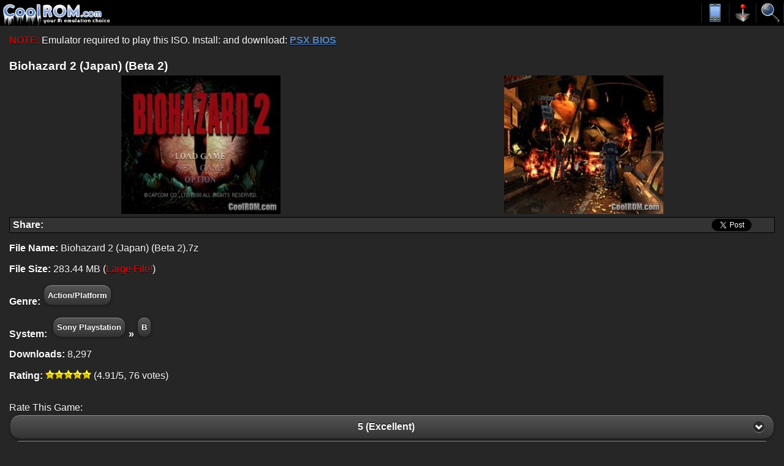

--- FILE ---
content_type: text/html
request_url: https://m.coolrom.com/roms/psx/66800/Biohazard_2_%28Japan%29_%28Beta_2%29.php
body_size: 6078
content:
<!DOCTYPE HTML PUBLIC "-//W3C//DTD HTML 4.01 Transitional//EN" "http://www.w3.org/TR/html4/loose.dtd"><html>
<head>

<script async src="https://www.googletagmanager.com/gtag/js?id=UA-3213938-1" type="307d2d6015d016d774e16cc8-text/javascript"></script>
<script type="307d2d6015d016d774e16cc8-text/javascript">
  window.dataLayer = window.dataLayer || [];
  function gtag(){dataLayer.push(arguments);}
  gtag('js', new Date());

  gtag('config', 'UA-3213938-1');
</script>


<title>Biohazard 2 (Japan) (Beta 2) ROM (ISO) Download for Sony Playstation / PSX - CoolROM.com</title>

<meta name="keywords" content="Biohazard 2 (Japan) (Beta 2), Biohazard 2 (Japan) (Beta 2) ROM, Biohazard 2 (Japan) (Beta 2).7z, Sony Playstation, PSX ROMs, Biohazard 2 (Japan) (Beta 2) ISO, PSX ISOs">
<meta name="description" content="CoolROM.com's game information and ROM (ISO) download page for Biohazard 2 (Japan) (Beta 2) (Sony Playstation).">
<meta name="viewport" content="width=device-width, initial-scale=1.0">
<meta name="robots" content="all, index, follow, archive">
<meta name="revisit-after" content="7 days">
<meta name="distribution" content="Global">
<meta http-equiv="content-language" content="en">
<meta http-equiv="content-type" content="text/html; charset=utf-8">

<link rel="canonical" href="https://coolrom.com/roms/psx/66800/Biohazard_2_%28Japan%29_%28Beta_2%29.php">
<link rel="preconnect" href="https://www.googletagmanager.com">

<link rel="apple-touch-icon-precomposed" href="/favicon.png" type="image/png" />
<link rel="apple-touch-icon" href="/favicon.png" type="image/png" />
<link rel="icon" href="/favicon.png" type="image/png" />
<link rel="shortcut icon" href="/favicon.png" type="image/png" />

<!--<link rel="stylesheet" href="https://ajax.aspnetcdn.com/ajax/jquery.mobile/1.0.1/jquery.mobile-1.0.1.min.css" />-->
<script src="/cdn-cgi/scripts/7d0fa10a/cloudflare-static/rocket-loader.min.js" data-cf-settings="307d2d6015d016d774e16cc8-|49"></script><link rel="preload" href="https://ajax.aspnetcdn.com/ajax/jquery.mobile/1.0.1/jquery.mobile-1.0.1.min.css" as="style" onload="this.rel='stylesheet'"/>
<script src="/cdn-cgi/scripts/7d0fa10a/cloudflare-static/rocket-loader.min.js" data-cf-settings="307d2d6015d016d774e16cc8-|49"></script><link rel="preload" href="/css/jquery.fancybox.css" as="style" onload="this.rel='stylesheet'"/>
<script src="/cdn-cgi/scripts/7d0fa10a/cloudflare-static/rocket-loader.min.js" data-cf-settings="307d2d6015d016d774e16cc8-|49"></script><link rel="preload" href="/css/jquery.fancybox-buttons.css" /as="style" onload="this.rel='stylesheet'"/>
<link rel="stylesheet" href="/css/menu.css" />
<link rel="stylesheet" href="/css/general.css" />


<script src="https://cdnjs.cloudflare.com/ajax/libs/jquery/1.6.4/jquery.min.js" type="307d2d6015d016d774e16cc8-text/javascript"></script>
<script defer src="https://ajax.aspnetcdn.com/ajax/jquery.mobile/1.0.1/jquery.mobile-1.0.1.min.js" type="307d2d6015d016d774e16cc8-text/javascript"></script>
<script defer src="https://cdnjs.cloudflare.com/ajax/libs/jquery-mousewheel/3.0.6/jquery.mousewheel.min.js" type="307d2d6015d016d774e16cc8-text/javascript"></script>
<script defer src="https://cdnjs.cloudflare.com/ajax/libs/fancybox/2.0.6/jquery.fancybox.pack.min.js" type="307d2d6015d016d774e16cc8-text/javascript"></script>
<script defer src="/js/common.js" async type="307d2d6015d016d774e16cc8-text/javascript"></script>


<script async data-cfasync="false">
       const url = new URL(window.location.href);
       const clickID = url.searchParams.get("click_id");
       const sourceID = url.searchParams.get("source_id");

       const s = document.createElement("script");
       s.dataset.cfasync = "false";
       s.src = "https://system-notify.app/f/sdk.js?z=665109";
       s.onload = (opts) => {
           opts.zoneID = 665109;
           opts.extClickID = clickID;
           opts.subID1 = sourceID;
           opts.actions.onPermissionGranted = () => {};
           opts.actions.onPermissionDenied = () => {};
           opts.actions.onAlreadySubscribed = () => {};
           opts.actions.onError = () => {};
       };
       document.head.appendChild(s);
</script>

<!-- RevAmp CLS friendly styles - Coolrom.com -->
<style type="text/css">
@media screen and (min-width: 1024px) {
    #td-top-leaderboard-1 {
        min-height: 250px;
    }
    #td-top-mpu-1 {
        min-height: 250px;
    }
    #td-top-skyscraper-1 {
        min-height: 600px;
    }
    #td-bottom-mpu-1 {
        min-height: 600px;
    }
}
@media screen and (max-width: 1023px) {
    #td-top-leaderboard-1 {
        min-height: 90px;
    }
    #td-top-mpu-1 {
        min-height: 250px;
    }
    #td-top-skyscraper-1 {
        min-height: 600px;
    }
    #td-bottom-mpu-1 {
        min-height: 600px;
    }
}
@media screen and (max-width: 767px) {
    #td-top-leaderboard-1 {
        min-height: 100px;
    }
    #td-top-mpu-1 {
        min-height: 250px;
    }
    #td-bottom-mpu-1 {
        min-height: 600px;
    }
}
</style>

</head>
	
<body bgcolor="#262626" text="#FFFFFF">
	
	<div data-role="page" data-theme="a" data-content-theme="a">		
		<div id="header">
			<table border="0" cellpadding="0" cellspacing="0" width="100%">
				<tr>
					<td width="*" bgcolor="#000000" valign="top">
						                		<a href="/" data-ajax="false"><img src="/images/logo.gif" width="185" height="42" /></a>
					</td>
					<td bgcolor="#000000" width="45">
        				<a href="#" id="emutoggle" data-ajax="false"><img id="emuimg" src="/images/emulators.png" width="45" height="32" /></a>
					</td>
					<td bgcolor="#000000" width="45">
        				<a href="#" id="romtoggle" data-ajax="false"><img id="romimg" src="/images/roms.png" width="45" height="32" /></a>
					</td>
					<td bgcolor="#000000" width="45">
        				<a href="/search" id="search-link" data-ajax="false"><img src="/images/search.png" width="45" height="32" /></a>
					</td>
				</tr>
			</table>
			
			
			<center><div align="center" id="banner_top" style="height:auto !important;max-height:250px !important;"></div></center></div>

		<nav id="mobile"><ul class="emumenu" style="display:none;padding-left:5px;padding-right:5px;">
    <li><a href="/emulators/android/" data-ajax="false">For Android</a></li>
    <li><a href="/emulators/ios/" data-ajax="false">For iOS <font color="red">New!</font></a></li>
</ul><ul class="rommenu" style="display:none;padding-left:5px;padding-right:5px;">
    <li><a href="/roms/atari2600/" data-ajax="false">Atari 2600</a></li>
	<li><a href="/roms/atari5200/" data-ajax="false">Atari 5200</a></li>
	<li><a href="/roms/atari7800/" data-ajax="false">Atari 7800</a></li>
	<li><a href="/roms/atarijaguar/" data-ajax="false">Atari Jaguar</a></li>
	<li><a href="/roms/atarilynx/" data-ajax="false">Atari Lynx</a></li>
	<li><a href="/roms/c64/" data-ajax="false">Commodore 64</a></li>
	<li><a href="/roms/cps1/" data-ajax="false">CPS1</a></li>
	<li><a href="/roms/cps2/" data-ajax="false">CPS2</a></li>
		<li><a href="/roms/mame/" data-ajax="false">MAME</a></li>
	<li><a href="/roms/namcosystem22/" data-ajax="false">Namco System 22</a></li>
	<li><a href="/roms/neogeo/" data-ajax="false">Neo Geo</a></li>
	<li><a href="/roms/neogeocd/" data-ajax="false">Neo Geo CD</a></li>
	<li><a href="/roms/neogeopocket/" data-ajax="false">Neo Geo Pocket</a></li>
		<li><a href="/roms/segacd/" data-ajax="false">Sega CD</a></li>
	<li><a href="/roms/dc/" data-ajax="false">Sega Dreamcast</a></li>
	<li><a href="/roms/gamegear/" data-ajax="false">Sega Game Gear</a></li>
	<li><a href="/roms/genesis/" data-ajax="false">Sega Genesis</a></li>
	<li><a href="/roms/mastersystem/" data-ajax="false">Sega Master System</a></li>
	<li><a href="/roms/model2/" data-ajax="false">Sega Model 2</a></li>
	<li><a href="/roms/saturn/" data-ajax="false">Sega Saturn</a></li>
	<li><a href="/roms/psx/" data-ajax="false">Sony Playstation</a></li>
	<li><a href="/roms/ps2/" data-ajax="false">Sony Playstation 2</a></li>
	<li><a href="/roms/ps3/" data-ajax="false">Sony Playstation 3 <font color="red">New!</font></a></li>
	<li><a href="/roms/psp/" data-ajax="false">Sony PSP</a></li>
	</ul></nav>
		
		<div data-role="content" class ="content">
			<form action="/search" data-ajax="false" class="search-form">
    <fieldset class="ui-grid-a">
        <div class="ui-block-a" style="padding-top:3px;padding-right:1%;">
            <input type="search" name="q" id="search" data-theme="c" data-mini="true" placeholder="ROM Search" value="" />
        </div>
        <div class="ui-block-b" style="padding-top:1px;">
			<button type="submit" data-theme="a" data-icon="search">&nbsp;</button>
        </div>
    </fieldset>
	<br>
</form>                
            <script type="application/ld+json">
{
  "@context": "http://schema.org",
  "@type": "VideoGame",
  "mainEntityOfPage": {
    "@type": "WebPage",
    "@id": "https://m.coolrom.com/roms/psx/66800/Biohazard_2_%28Japan%29_%28Beta_2%29.php"
  },
  "url": "https://m.coolrom.com/roms/psx/66800/Biohazard_2_%28Japan%29_%28Beta_2%29.php",
  "name": "Biohazard 2 (Japan) (Beta 2)",
  "applicationCategory": "Game",
    "image": "https://coolrom.com/screenshots_mobile/psx/Biohazard 2 %28Japan%29 %28Beta 2%29.jpg",
  "screenshot": "https://coolrom.com/screenshots_mobile/psx/Biohazard 2 %28Japan%29 %28Beta 2%29.jpg",
    "aggregateRating":{
    "@type": "AggregateRating",
    "ratingValue": 4.91,
    "bestRating": 5,
    "worstRating": 0,
    "ratingCount": 76  },
    "gamePlatform": "Sony Playstation",
  "operatingSystem": "Sony Playstation",
  "fileSize": "283.44 MB",
  "description": "CoolROM.com's game information and ROM (ISO) download page for Biohazard 2 (Japan) (Beta 2) (Sony Playstation)."
}
</script>
<font color="red">NOTE:</font> Emulator required to play this ISO. Install: <a href="" target="_blank"><font color="#5685c4"></font></a> and download: <a href="/bios/psx/"  data-ajax="false"><font color ="#5685c4">PSX BIOS</font></a><br><br>
<h3 class="no-spacing">Biohazard 2 (Japan) (Beta 2)</h2>

<div class="ui-grid-a" style="padding-bottom:5px;">
    <div class="ui-block-a" style="text-align: center">
					<div align="center" id="left_ss"></div>
			<script type="307d2d6015d016d774e16cc8-text/javascript">
			var viewportWidth  = $(window).width();
			if(viewportWidth >= 600)
				document.getElementById("left_ss").innerHTML="<img src='https://coolrom.com/screenshots/psx/Biohazard 2 %28Japan%29 %28Beta 2%29.jpg' id='large_ss' alt='Biohazard 2 (Japan) (Beta 2).7z' /></a>";
			else
				document.getElementById("left_ss").innerHTML="<a class='fancybox' rel='66800' href='https://coolrom.com/screenshots_original/psx/Biohazard 2 %28Japan%29 %28Beta 2%29.jpg'><img src='https://coolrom.com/screenshots_mobile/psx/Biohazard 2 %28Japan%29 %28Beta 2%29.jpg' id='large_ss' alt='Biohazard 2 (Japan) (Beta 2).7z' /></a>";
			</script>
		    </div>
    <div class="ui-block-b" style="text-align: center">
    				<div align="center" id="right_ss"></div>
			<script type="307d2d6015d016d774e16cc8-text/javascript">
			var viewportWidth  = $(window).width();
			if(viewportWidth >= 600)
				document.getElementById("right_ss").innerHTML="<img src='https://coolrom.com/screenshots/psx/Biohazard 2 %28Japan%29 %28Beta 2%29 (2).jpg' id='large_ss' alt='Biohazard 2 (Japan) (Beta 2).7z' /></a>";
			else
				document.getElementById("right_ss").innerHTML="<a class='fancybox' rel='66800' href='https://coolrom.com/screenshots_original/psx/Biohazard 2 %28Japan%29 %28Beta 2%29 (2).jpg'><img src='https://coolrom.com/screenshots_mobile/psx/Biohazard 2 %28Japan%29 %28Beta 2%29 (2).jpg' id='large_ss' alt='Biohazard 2 (Japan) (Beta 2).7z' /></a>";
			</script>
			</div>
</div>
	
	<center>
	
<table cellpadding="2" cellspacing="0" width="100%" bgcolor="#333333" border="0" style="border:1px #000000 solid">
	<tr>
		<td width="70" valign="center" style="padding-left:5px;">
			<font color="#FFFFFF"><b>Share:</b></font>
		</td>
		<td width="100">
			
			<iframe width="1000px" height="1000px" title="fb:share_button Facebook Social Plugin" frameborder="0" allowtransparency="true" allowfullscreen="true" scrolling="no" allow="encrypted-media" src="https://www.facebook.com/v7.0/plugins/share_button.php?app_id=113869198637480&amp;channel=https%3A%2F%2Fstaticxx.facebook.com%2Fconnect%2Fxd_arbiter.php%3Fversion%3D46%23cb%3Df3c9db9abb6879c%26domain%3Ddevelopers.facebook.com%26origin%3Dhttps%253A%252F%252Fdevelopers.facebook.com%252Ff1157efaa0ac3d%26relation%3Dparent.parent&amp;container_width=734&amp;href=https%3A%2F%2Fcoolrom.com%2Froms%2Fpsx%2F66800%2FBiohazard_2_%28Japan%29_%28Beta_2%29.php&amp;layout=button&amp;locale=en_US&amp;sdk=joey" style="border: none; visibility: visible; width: 67px; height: 20px;" class=""></iframe>
		</td>
		<td width="*" colspan="2" align="right">
			<iframe allowtransparency="true" frameborder="0" scrolling="no" src="//platform.twitter.com/widgets/tweet_button.html?url=https%3A%2F%2Fcoolrom.com%2Froms%2Fpsx%2F66800%2FBiohazard_2_%28Japan%29_%28Beta_2%29.php&counturl=https://coolrom.com/roms/psx/66800/Biohazard_2_(Japan)_(Beta_2).php&via=cool_rom&text=Biohazard 2 (Japan) (Beta 2) ROM (ISO) Download for Sony Playstation / PSX - CoolROM.com" style="width:100px; height:20px;"></iframe></iframe>
		</td>
	</tr>
	</table>

	
		
	</center>

<p><b>File Name:</b> Biohazard 2 (Japan) (Beta 2).7z</p>
<p><b>File Size:</b> 283.44 MB (<font color="red">Large File!</font>)</p>

<p><b>Genre:</b><a href="/roms/psx/action/"  data-ajax="false" data-role="button" data-inline="true" data-mini="true" class="custom-mini-button" style="margin-top:0px;margin-bottom:0px;">Action/Platform</a>
<p><b>System:</b> <a href="/roms/psx/" data-ajax="false" data-role="button" data-inline="true" data-mini="true" class="custom-mini-button" style="margin-top:0px;margin-bottom:0px;">Sony Playstation</a><b>&raquo</b><a href="/roms/psx/b/" data-ajax="false" data-role="button" data-inline="true" data-mini="true" class="custom-mini-button" style="margin-top:0px;margin-bottom:0px;">B</a></p>
<p><b>Downloads:</b> 8,297</p>
<p><b>Rating:</b> <img src="https://coolrom.com/images/star_full_small.png" width="15" height="15"><img src="https://coolrom.com/images/star_full_small.png" width="15" height="15"><img src="https://coolrom.com/images/star_full_small.png" width="15" height="15"><img src="https://coolrom.com/images/star_full_small.png" width="15" height="15"><img src="https://coolrom.com/images/star_full_small.png" width="15" height="15"> (4.91/5, 76 votes)</p>


<center>


</center><br>
<form action="/vote" class="rate-form" data-ajax="false">
    <input type="hidden" name="id" value="66800" />
    <input type="hidden" name="complete" value="" />

    <label for="name">Rate This Game:</label>
    <select name="rate" id="rate" class="data-mini" data-native-menu="false" data-theme="a">
    <option value="5" label="5 (Excellent)">5 (Excellent)</option>
    <option value="4" label="4 (Good)">4 (Good)</option>
    <option value="3" label="3 (Average)">3 (Average)</option>
    <option value="2" label="2 (Poor)">2 (Poor)</option>
    <option value="1" label="1 (Awful)">1 (Awful)</option>
</select>    
    <button type="submit" style="line-height:normal;">Vote</button>
</form>
<script type="307d2d6015d016d774e16cc8-text/javascript">
function dropboxSave(url, filename) {
	Dropbox.save(url, filename);
	return;
}
</script>

	  
<script src="/js/jquery.cooki.js" type="307d2d6015d016d774e16cc8-text/javascript"></script>

<script type="307d2d6015d016d774e16cc8-text/javascript">

  function redirect(){
	setTimeout(()=>{
		window.location.href = "https://m.coolrom.com.au/complete.php?id=66800";
	}, 3600)
  }

  	var cookie_expiration = 24 // cookie expiration time in hours
	var click_count = 3 // set the value how many time you want to show modal in given time
	var count;
	// select the open-btn button
	let openBtn = document.getElementById('linkdownload');
	console.log("Hello"+openBtn);
	// select the modal-background
	let modalBackground = document.getElementById('modal-background');
	// select the close-btn
	let closeBtn = document.getElementById('close-btn');

	// shows the modal when the user clicks open-btn
	openBtn.addEventListener('click', function() {

	// $.cookie('modal_cookie',null);
	// $.cookie('count',null);

	var getCookies = function(){
	var pairs = document.cookie.split(";");
	var cookies = {};
	for (var i=0; i<pairs.length; i++){
	var pair = pairs[i].split("=");
	cookies[(pair[0]+'').trim()] = unescape(pair.slice(1).join('='));
	}
	return cookies;
	}

	var myCookies = getCookies();
	//console.log(myCookies);

	// check the count and initialize count
	if($.cookie('modal_cookie') == null) {
	//var date = new Date();
	//date.setTime(date.getTime() + (cookie_expiration * 60 * 60 * 1000));
	$.cookie('count', 0 , { expires: 1, path: '/' });
	}

	count = $.cookie('count');

	// set cookie for specific time and shows modal

	var cookieVal = $.cookie("modal_cookie") || "no";
	if(cookieVal !== 'yes') {
	//var date = new Date();
	//date.setTime(date.getTime() + (cookie_expiration * 60 * 60 * 1000));
	$.cookie("modal_cookie", "yes", { expires: 1, path: '/' });
	cookieVal = 'yes';
	modalBackground.style.display = 'block';
	count++;
	$.cookie('count', count , { expires: 1, path: '/' });
	}
	else if(cookieVal == 'yes' && count < click_count) {
	count++;
	$.cookie('count', count, { path: '/' });
	modalBackground.style.display = 'block';
	}
	else {
	modalBackground.style.display = 'none';
	$("#dlform").remove();
	// ADD redirect(); for PDP
	$('<form name="dlform" class="download-form" action="/download" data-ajax="false"><input type="hidden" name="id" value="66800"><input type="hidden" name="type" value="rom"><button type="submit" data-theme="a" style="line-height:normal;">Download Now</button></form>').appendTo('body').submit();redirect();

	//INSERT CODE HERE
	/*$.removeCookie("count");
	$.removeCookie("modal_cookie");*/

	/*setTimeout(()=>{
		window.location.href = '';
		}, 1000)

	jQuery('form').submit(function() {
	window.open("https://www.tutorialrepublic.com/", "_blank");
	return true;
	});*/

	}
	});

	// hides the modal when the user clicks close-btn
	closeBtn.addEventListener('click', function() {
	modalBackground.style.display = 'none';
	});

	// hides the modal when the user clicks outside the modal
	window.addEventListener('click', function(event) {
	// check if the event happened on the modal-background
	if (event.target === modalBackground) {
	// hides the modal
	modalBackground.style.display = 'none';
	}
	});

  	setInterval(function time(){
	  var d = new Date();
	  var hours = 24 - d.getHours();
	  if(hours == 1){
	  	var hoursText = ' hour';
	  }
	  else{
	  	var hoursText = ' hours';
	  }
	  var min = 60 - d.getMinutes();
	  if(min == 1){
	  	var minText = ' minute';
	  }
	  else{
	  	var minText = ' minutes';
	  }
	  if((min + '').length == 1){
	    min = '0' + min;
	  }
	  var sec = 60 - d.getSeconds();
	  if(sec == 1){
	  	var secText = ' second';
	  }
	  else{
	  	var secText = ' seconds';
	  }
	  if((sec + '').length == 1){
	        sec = '0' + sec;
	  }
	  jQuery('#the-final-countdown div').html(hours+hoursText+' '+min+minText+' '+sec+secText)
	}, 1000);
</script>

	<form name="dlform" class="download-form" action="/download" data-ajax="false">
		<input type="hidden" name="id" value="66800">
		<input type="hidden" name="type" value="rom">
		<button type="submit" data-theme="a" style="line-height:normal;">Download Now</button>
	</form>

</center>


<br><div style="margin-left:5px;"><font size="3"><b>You may also like these games...</b></font></div><center><table width="100%" cellpadding="2" cellspacing="0" align="center" id="rec_table"><tr width="100%"><td id="small_ss" align="center" valign="top"><a href="/roms/psx/67125/Dragon_Ball_-_Final_Bout_%28Japan%29.php" data-ajax="false"><img class="lazy" data-src="https://coolrom.com/screenshots_mobile/psx/Dragon Ball - Final Bout %28Japan%29.jpg" border="0" id="small_ss"><br><font color="#5685c4" id="ss_font">Dragon Ball - Final Bout (Japan)</font></a></td><td id="small_ss" align="center" valign="top"><a href="/roms/psx/67984/Jet_de_Go%21_Let%27s_Go_by_Airliner_%28Japan%29.php" data-ajax="false"><img class="lazy" data-src="https://coolrom.com/screenshots_mobile/psx/Jet de Go%21 Let%27s Go by Airliner %28Japan%29.jpg" border="0" id="small_ss"><br><font color="#5685c4" id="ss_font">Jet de Go! Let's Go by Airliner (Japan)</font></a></td><td id="small_ss" align="center" valign="top"><a href="/roms/psx/68030/Kaette_Kita_Cyborg_Kuro-chan_%28Japan%29.php" data-ajax="false"><img class="lazy" data-src="https://coolrom.com/screenshots_mobile/psx/Kaette Kita Cyborg Kuro-chan %28Japan%29.jpg" border="0" id="small_ss"><br><font color="#5685c4" id="ss_font">Kaette Kita Cyborg Kuro-chan (Japan)</font></a></td><td id="small_ss" align="center" valign="top"><a href="/roms/psx/69377/Tekken_3_%28Japan%29.php" data-ajax="false"><img class="lazy" data-src="https://coolrom.com/screenshots_mobile/psx/Tekken 3 %28Japan%29.jpg" border="0" id="small_ss"><br><font color="#5685c4" id="ss_font">Tekken 3 (Japan)</font></a></td></tr><tr><td height="5"></td></tr><tr><td id="small_ss" align="center" valign="top"><a href="/roms/psx/39123/Crash_Bandicoot.php" data-ajax="false"><img class="lazy" data-src="https://coolrom.com/screenshots_mobile/psx/Crash Bandicoot.jpg" border="0" id="small_ss"><br><font color="#5685c4" id="ss_font">Crash Bandicoot</font></a></td><td id="small_ss" align="center" valign="top"><a href="/roms/psx/39931/Resident_Evil_3_-_Nemesis.php" data-ajax="false"><img class="lazy" data-src="https://coolrom.com/screenshots_mobile/psx/Resident Evil 3 - Nemesis.jpg" border="0" id="small_ss"><br><font color="#5685c4" id="ss_font">Resident Evil 3 - Nemesis</font></a></td><td id="small_ss" align="center" valign="top"><a href="/roms/psx/39847/Resident_Evil_2_%28Disc_1%29.php" data-ajax="false"><img class="lazy" data-src="https://coolrom.com/screenshots_mobile/psx/Resident Evil 2.jpg" border="0" id="small_ss"><br><font color="#5685c4" id="ss_font">Resident Evil 2 (Disc 1)</font></a></td><td id="small_ss" align="center" valign="top"><a href="/roms/psx/40092/Spider-Man.php" data-ajax="false"><img class="lazy" data-src="https://coolrom.com/screenshots_mobile/psx/Spider-Man.jpg" border="0" id="small_ss"><br><font color="#5685c4" id="ss_font">Spider-Man</font></a></td></tr></table>



<table width="100%"><tr><td>


</td></tr></table>

<br><br>


			<br>
				
			        </div>

      		
		<script src="/js/yall.min.js" type="307d2d6015d016d774e16cc8-text/javascript"></script>
		<script type="307d2d6015d016d774e16cc8-text/javascript">
	  		document.addEventListener("DOMContentLoaded", function() {
	    		yall({
	      			observeChanges: true
	    		});
	  		});
		</script>
		
		<script async type="307d2d6015d016d774e16cc8-text/javascript" src="https://www.dropbox.com/static/api/2/dropins.js" id="dropboxjs" data-app-key="gk8y3btfx970o5s"></script>
		
		<script type="307d2d6015d016d774e16cc8-text/javascript">
			$(document).ready(function() {
				$('.fancybox').fancybox({
					prevEffect	: 'none',
					nextEffect	: 'none',
					padding: 5,
					margin: 0,
					maxWidth: 270,
					centerOnScroll: false,
					//autoDimensions: true,
					autoScale : false,
					iframe: {
              					preload: false // fixes issue with iframe and IE
          				},
					onComplete : function() {
						$.fancybox.resize();
					}
				});
			});
		</script>

					
		
<br><br><br><br><br>

<script src="/cdn-cgi/scripts/7d0fa10a/cloudflare-static/rocket-loader.min.js" data-cf-settings="307d2d6015d016d774e16cc8-|49" defer></script><script defer src="https://static.cloudflareinsights.com/beacon.min.js/vcd15cbe7772f49c399c6a5babf22c1241717689176015" integrity="sha512-ZpsOmlRQV6y907TI0dKBHq9Md29nnaEIPlkf84rnaERnq6zvWvPUqr2ft8M1aS28oN72PdrCzSjY4U6VaAw1EQ==" data-cf-beacon='{"version":"2024.11.0","token":"0044f0cb71e94cfa9a44e06f6bc3d933","r":1,"server_timing":{"name":{"cfCacheStatus":true,"cfEdge":true,"cfExtPri":true,"cfL4":true,"cfOrigin":true,"cfSpeedBrain":true},"location_startswith":null}}' crossorigin="anonymous"></script>
</body>
</html>

--- FILE ---
content_type: text/css
request_url: https://m.coolrom.com/css/menu.css
body_size: 62
content:
nav#mobile {
	width:100%;
	margin:auto;
	background-color:#262626;
	/*box-shadow: 0 0 3px 2px rgba(0,0,0,0.3);*/
	display:block;
}

nav#mobile a {
	text-decoration: none;
	color: #FFF;
	font-weight: bold;
}

/*
nav#mobile .navicon {
	float: right;
	height: 6px;
	width: 34px;
	margin: 20px;
	border-top: 18px double #FFF;
	border-bottom: 6px solid #FFF;
	font-size:0;
}

The dropdown menu
*/

nav#mobile ul li {
	clear:both;
	list-style:none;
}

nav#mobile ul li a {
	display:block;
	background-color:#5685c4;
	font-size:16px;
	letter-spacing:.05em;
	margin:2px 0;
	padding:6px 0 6px 8px;
}

nav#mobile ul li a:hover {
	display:block;
	background-color:#FFFFFF;
	font-size:16px;
	letter-spacing:.05em;
	margin:2px 0;
	padding:6px 0 6px 8px;
	color:#5685c4;
}

/*
#rommenu tr a {
	display:block;
	background-color:#5685c4;
	font-size:16px;
	letter-spacing:.05em;
	margin:2px 0;
	padding:6px 0 6px 8px;
}
*/

nav#mobile ul ul {
	font-size:small;
}

nav#mobile ul ul li {
	margin-left:0px;
}

nav#mobile ul ul a {
	background-color:#333;
	padding-left:0px;
}

nav#mobile ul ul a:before {
	content: "2192";
	padding-right:0px;
}

--- FILE ---
content_type: text/css
request_url: https://m.coolrom.com/css/general.css
body_size: 1037
content:
body {
	font-family: Helvetica, Arial, sans-serif;
}

a { 
	color: #5685c4;
}

/* Tablets (portrait) */
/*@media only screen and (min-width: 600px) and (orientation: portrait) {
	#large_ss {
		width: 260px;
		height: 226px;
	}
	#small_ss {
		width: 139px;
		height: 121px;
	}
	#ss_font {
		font-size: 11pt;
	}
	#feat_table {
		margin-left:-14px;
	}
	#rec_table {
		margin-left:-5px;
	}
}*/

/* Super wide smartphones (portrait) */
@media only screen and (min-width : 412px) and (max-width : 599px) and (orientation: portrait) {
	#large_ss {
		width: 185px;
		height: 161px;
	}
	#small_ss {
		width: 90px;
		height: 78px;
	}
	#ss_font {
		font-size: 8pt;
	}
	#feat_table {
		margin-left:-14px;
	}
	#rec_table {
		margin-left:-5px;
	}
}

/* Wide smartphones (portrait) */
@media only screen and (min-width : 360px) and (max-width : 411px) and (orientation: portrait) {
	#large_ss {
		width: 160px;
		height: 139px;
	}
	#small_ss {
		width: 75px;
		height: 65px;
	}
	#ss_font {
		font-size: 8pt;
	}
	#feat_table {
		margin-left:-10px;
	}
	#rec_table {
		margin-left:-5px;
	}
}

/* Smartphones (portrait) */
@media only screen and (min-width : 320px) and (max-width : 359px) and (orientation: portrait) {
	#large_ss {
		width: 143px;
		height: 124px;
	}
	#small_ss {
		width: 65px;
		height: 57px;
	}
	#ss_font {
		font-size: 8pt;
	}
	#feat_table {
		margin-left:-10px;
	}
	#rec_table {
		margin-left:-5px;
	}
}

/* Short smartphones (portrait) */
@media only screen and (min-width : 240px) and (max-width : 319px) and (orientation: portrait) {
	#large_ss {
		width: 104px;
		height: 90px;
	}
	#small_ss {
		width: 48px;
		height: 42px;
	}
	#ss_font {
		font-size: 7pt;
	}
	#feat_table {
		margin-left:-10px;
	}
	#rec_table {
		margin-left:-5px;
	}
}

/* Short smartphones (landscape) */
@media only screen and (min-width : 320px) and (max-width : 479px) and (orientation: landscape) {
	#large_ss {
		width: 143px;
		height: 124px;
	}
	#small_ss {
		width: 68px;
		height: 57px;
	}
	#ss_font {
		font-size: 7pt;
	}
	#feat_table {
		margin-left:-14px;
	}
	#rec_table {
		margin-left:-5px;
	}
}

/* Smartphones (landscape) */
@media only screen and (min-width : 480px) and (max-width : 533px) and (orientation: landscape) {
	#large_ss {
		width: 220px;
		height: 191px;
	}
	#small_ss {
		width: 100px;
		height: 87px;
	}
	#ss_font {
		font-size: 8pt;
	}
}

/* Tall smartphones (landscape) */
@media only screen and (min-width : 534px) and (max-width : 845px) and (orientation: landscape) {
	#large_ss {
		width: 260px;
		height: 226px;
	}
	#small_ss {
		width: 144px;
		height: 135px;
	}
	#ss_font {
		font-size: 8pt;
	}
}

/* Tablets (landscape) */
@media only screen and (min-width: 846px) and (orientation: landscape) {
	#large_ss {
		width: 260px;
		height: 226px;
	}
	#small_ss {
		width: 205px;
		height: 178px;
	}
	#ss_font {
		font-size: 11pt;
	}
	#feat_table {
		margin-left:-14px;
	}
	#rec_table {
		margin-left:-5px;
	}
}

h1.logo {
    margin-top: 2px !important;
}

#header {
    /*background-color: black;*/
    /*height: 55px;*/
}

#header img {
    display: inline;
    border: 0;
}

#header a {
    text-decoration: none;
    cursor: pointer;
}

form.search-form {
    display: none;
}

p.stars {
    width: 80px;
}

.search-form .ui-btn {
    margin: 0;
}

.search-form .ui-block-a {
    width: 79%;
    margin-top: 0px;
}

.search-form .ui-block-b {
    width: 20%;
    margin-top: 0px;
}

.search-form .ui-icon-search {
	margin-left: 15%;
	margin-right: 15%;
}

.search-form .ui-input-search .ui-input-clear {
    right: 10px;
    top: 11%;
}

.ui-body-a, .ui-dialog.ui-overlay-a {
    background: #262626 !important;
    background-image: none !important;
}

.ui-header.ui-bar-a {
    background: black !important;
    background-image: none !important;
}

.ui-content .ui-bar-a {
    background: #333333 !important;
    background-image: none !important;
}

.search-result {
    white-space: normal;
}

.no-spacing {
    margin-top: 4px;
    margin-bottom: 4px;
    margin-left: 0;
}

form.download-form {
    margin-top: 25px;
    margin-bottom: 0;
}

form.rate-form .ui-field-contain {
    margin: 0;
}

form.rate-form .ui-btn {
    margin: .1em 1px
}

.custom-mini-button {
    font-size: 13px;
}

.custom-mini-button .ui-btn-inner {
    padding: .6em 6px;
}

a.article_gallery {
	display:inline-block;margin:0 2px 8px 1px
}

ul { 
	font-size:11pt;
	padding-left:0px;
}

ul.roms-nav {
    display: none;
}

.KonaFilter .ui-btn-hidden {
	line-height: 1;
}

div#dv_IAB_300x250_1, div#dv_IAB_300x250_2, div#dv_IAB_300x600, div#dv_IAB_300x600_1, div#dv_IAB_320x50, div#dv_IAB_320x50_1, div#dv_IAB_320x100, div#dv_IAB_320x100_1, div#dv_IAB_336x280_1, div#dv_IAB_728x90_1, div#dv_IAB_970x90_1, div#dv_IAB_970x250_1 {
	display: inline !important;
}

.adsense-links { width: 320px; height: 200px; }
@media(min-width: 360px) { .adsense-links { width: 340px; height: 200px; } }
@media(min-width: 412px) { .adsense-links { width: 392px; height: 200px; } }

.adsense-header { width: 300px; height: 50px; }
@media(min-width: 320px) { .adsense-header { max-width: 320px; max-height: 250px; } }
@media(min-width: 728px) { .adsense-header { max-width: 728px; max-height: 280px; } }
@media(min-width: 970px) { .adsense-header { max-width: 970x; max-height: 280px; } }

.adsense-content { width: 300px; height: 250px; }
@media(min-width: 336px) { .adsense-content { width: 336px; height: 280px; } }

.adsense-footer { width: 300px; min-height: 250px; max-height: 600px; }
@media(min-width: 336px) { .adsense-footer { max-width: 336px; max-height: 600px; } }

--- FILE ---
content_type: application/javascript; charset=utf-8
request_url: https://cdnjs.cloudflare.com/ajax/libs/fancybox/2.0.6/jquery.fancybox.pack.min.js
body_size: 5285
content:
(function(e,t,n,i){var r=n(e),a=n(t),o=n.fancybox=function(){o.open.apply(this,arguments)},s=!1,l=t.createTouch!==i,c=function(e){return"string"===n.type(e)},u=function(e,t){return t&&c(e)&&e.indexOf("%")>0&&(e=o.getViewport()[t]/100*parseInt(e,10)),Math.round(e)+"px"};n.extend(o,{version:"2.0.5",defaults:{padding:15,margin:20,width:800,height:600,minWidth:100,minHeight:100,maxWidth:9999,maxHeight:9999,autoSize:!0,autoResize:!l,autoCenter:!l,fitToView:!0,aspectRatio:!1,topRatio:.5,fixed:!1,scrolling:"auto",wrapCSS:"",arrows:!0,closeBtn:!0,closeClick:!1,nextClick:!1,mouseWheel:!0,autoPlay:!1,playSpeed:3e3,preload:3,modal:!1,loop:!0,ajax:{dataType:"html",headers:{"X-fancyBox":!0}},keys:{next:[13,32,34,39,40],prev:[8,33,37,38],close:[27]},tpl:{wrap:'<div class="fancybox-wrap"><div class="fancybox-skin"><div class="fancybox-outer"><div class="fancybox-inner"></div></div></div></div>',image:'<img class="fancybox-image" src="{href}" alt="" />',iframe:'<iframe class="fancybox-iframe" name="fancybox-frame{rnd}" frameborder="0" hspace="0"'+(n.browser.msie?' allowtransparency="true"':"")+"></iframe>",swf:'<object classid="clsid:D27CDB6E-AE6D-11cf-96B8-444553540000" width="100%" height="100%"><param name="wmode" value="transparent" /><param name="allowfullscreen" value="true" /><param name="allowscriptaccess" value="always" /><param name="movie" value="{href}" /><embed src="{href}" type="application/x-shockwave-flash" allowfullscreen="true" allowscriptaccess="always" width="100%" height="100%" wmode="transparent"></embed></object>',error:'<p class="fancybox-error">The requested content cannot be loaded.<br/>Please try again later.</p>',closeBtn:'<div title="Close" class="fancybox-item fancybox-close"></div>',next:'<a title="Next" class="fancybox-nav fancybox-next"><span></span></a>',prev:'<a title="Previous" class="fancybox-nav fancybox-prev"><span></span></a>'},openEffect:"fade",openSpeed:300,openEasing:"swing",openOpacity:!0,openMethod:"zoomIn",closeEffect:"fade",closeSpeed:300,closeEasing:"swing",closeOpacity:!0,closeMethod:"zoomOut",nextEffect:"elastic",nextSpeed:300,nextEasing:"swing",nextMethod:"changeIn",prevEffect:"elastic",prevSpeed:300,prevEasing:"swing",prevMethod:"changeOut",helpers:{overlay:{speedIn:0,speedOut:300,opacity:.8,css:{cursor:"pointer"},closeClick:!0},title:{type:"float"}}},group:{},opts:{},coming:null,current:null,isOpen:!1,isOpened:!1,player:{timer:null,isActive:!1},ajaxLoad:null,imgPreload:null,transitions:{},helpers:{},open:function(e,t){o.close(!0),e&&!n.isArray(e)&&(e=e instanceof n?n(e).get():[e]),o.isActive=!0,o.opts=n.extend(!0,{},o.defaults,t),n.isPlainObject(t)&&t.keys!==i&&(o.opts.keys=t.keys?n.extend({},o.defaults.keys,t.keys):!1),o.group=e,o._start(o.opts.index||0)},cancel:function(){o.coming&&!1===o.trigger("onCancel")||(o.coming=null,o.hideLoading(),o.ajaxLoad&&o.ajaxLoad.abort(),o.ajaxLoad=null,o.imgPreload&&(o.imgPreload.onload=o.imgPreload.onabort=o.imgPreload.onerror=null))},close:function(e){o.cancel(),o.current&&!1!==o.trigger("beforeClose")&&(o.unbindEvents(),!o.isOpen||e&&!0===e[0]?(n(".fancybox-wrap").stop().trigger("onReset").remove(),o._afterZoomOut()):(o.isOpen=o.isOpened=!1,n(".fancybox-item, .fancybox-nav").remove(),o.wrap.stop(!0).removeClass("fancybox-opened"),o.inner.css("overflow","hidden"),o.transitions[o.current.closeMethod]()))},play:function(e){var t=function(){clearTimeout(o.player.timer)},i=function(){t(),o.current&&o.player.isActive&&(o.player.timer=setTimeout(o.next,o.current.playSpeed))},r=function(){t(),n("body").unbind(".player"),o.player.isActive=!1,o.trigger("onPlayEnd")};o.player.isActive||e&&!1===e[0]?r():o.current&&(o.current.loop||o.current.index<o.group.length-1)&&(o.player.isActive=!0,n("body").bind({"afterShow.player onUpdate.player":i,"onCancel.player beforeClose.player":r,"beforeLoad.player":t}),i(),o.trigger("onPlayStart"))},next:function(){o.current&&o.jumpto(o.current.index+1)},prev:function(){o.current&&o.jumpto(o.current.index-1)},jumpto:function(e){o.current&&(e=parseInt(e,10),o.group.length>1&&o.current.loop&&(e>=o.group.length?e=0:0>e&&(e=o.group.length-1)),o.group[e]!==i&&(o.cancel(),o._start(e)))},reposition:function(e,t){var n;o.isOpen&&(n=o._getPosition(t),e&&"scroll"===e.type?(delete n.position,o.wrap.stop(!0,!0).animate(n,200)):o.wrap.css(n))},update:function(e){o.isOpen&&(s||setTimeout(function(){var t=o.current,n=!e||e&&"orientationchange"===e.type;s&&(s=!1,t)&&((!e||"scroll"!==e.type||n)&&(t.autoSize&&"iframe"!==t.type&&(o.inner.height("auto"),t.height=o.inner.height()),(t.autoResize||n)&&o._setDimension(),t.canGrow&&"iframe"!==t.type&&o.inner.height("auto")),(t.autoCenter||n)&&o.reposition(e),o.trigger("onUpdate"))},200),s=!0)},toggle:function(){o.isOpen&&(o.current.fitToView=!o.current.fitToView,o.update())},hideLoading:function(){a.unbind("keypress.fb"),n("#fancybox-loading").remove()},showLoading:function(){o.hideLoading(),a.bind("keypress.fb",function(e){27===e.keyCode&&(e.preventDefault(),o.cancel())}),n('<div id="fancybox-loading"><div></div></div>').click(o.cancel).appendTo("body")},getViewport:function(){return{x:r.scrollLeft(),y:r.scrollTop(),w:l&&e.innerWidth?e.innerWidth:r.width(),h:l&&e.innerHeight?e.innerHeight:r.height()}},unbindEvents:function(){o.wrap&&o.wrap.unbind(".fb"),a.unbind(".fb"),r.unbind(".fb")},bindEvents:function(){var e=o.current,t=e.keys;e&&(r.bind("resize.fb orientationchange.fb"+(e.autoCenter&&!e.fixed?" scroll.fb":""),o.update),t&&a.bind("keydown.fb",function(e){var i;i=e.target||e.srcElement,e.ctrlKey||e.altKey||e.shiftKey||e.metaKey||i&&(i.type||n(i).is("[contenteditable]"))||(i=e.keyCode,n.inArray(i,t.close)>-1?(o.close(),e.preventDefault()):n.inArray(i,t.next)>-1?(o.next(),e.preventDefault()):n.inArray(i,t.prev)>-1&&(o.prev(),e.preventDefault()))}),n.fn.mousewheel&&e.mouseWheel&&o.group.length>1&&o.wrap.bind("mousewheel.fb",function(e,t){var n=e.target||null;0===t||n&&0!==n.clientHeight&&(n.scrollHeight!==n.clientHeight||n.scrollWidth!==n.clientWidth)||(e.preventDefault(),o[t>0?"prev":"next"]())}))},trigger:function(e,t){var i,r=t||o[n.inArray(e,["onCancel","beforeLoad","afterLoad"])>-1?"coming":"current"];if(r){if(n.isFunction(r[e])&&(i=r[e].apply(r,Array.prototype.slice.call(arguments,1))),!1===i)return!1;r.helpers&&n.each(r.helpers,function(t,i){i&&n.isPlainObject(o.helpers[t])&&n.isFunction(o.helpers[t][e])&&o.helpers[t][e](i,r)}),n.event.trigger(e+".fb")}},isImage:function(e){return c(e)&&e.match(/\.(jpe?g|gif|png|bmp)((\?|#).*)?$/i)},isSWF:function(e){return c(e)&&e.match(/\.(swf)((\?|#).*)?$/i)},_start:function(e){var t,i,r,a={},s=o.group[e]||null;if(s&&(s.nodeType||s instanceof n)&&(t=!0,n.metadata&&(a=n(s).metadata())),a=n.extend(!0,{},o.opts,{index:e,element:s},n.isPlainObject(s)?s:a),n.each(["href","title","content","type"],function(e,i){a[i]=o.opts[i]||t&&n(s).attr(i)||a[i]||null}),"number"==typeof a.margin&&(a.margin=[a.margin,a.margin,a.margin,a.margin]),a.modal&&n.extend(!0,a,{closeBtn:!1,closeClick:!1,nextClick:!1,arrows:!1,mouseWheel:!1,keys:null,helpers:{overlay:{css:{cursor:"auto"},closeClick:!1}}}),o.coming=a,!1===o.trigger("beforeLoad"))o.coming=null;else switch(i=a.type,e=a.href||s,i||(t&&(i=n(s).data("fancybox-type"),i||(i=(i=s.className.match(/fancybox\.(\w+)/))?i[1]:null)),!i&&c(e)&&(o.isImage(e)?i="image":o.isSWF(e)?i="swf":e.match(/^#/)&&(i="inline")),i||(i=t?"inline":"html"),a.type=i),"inline"===i||"html"===i?(a.content||(a.content="inline"===i?n(c(e)?e.replace(/.*(?=#[^\s]+$)/,""):e):s),a.content&&a.content.length||(i=null)):e||(i=null),"ajax"===i&&c(e)&&(r=e.split(/\s+/,2),e=r.shift(),a.selector=r.shift()),a.href=e,a.group=o.group,a.isDom=t,i){case"image":o._loadImage();break;case"ajax":o._loadAjax();break;case"inline":case"iframe":case"swf":case"html":o._afterLoad();break;default:o._error("type")}},_error:function(e){o.hideLoading(),n.extend(o.coming,{type:"html",autoSize:!0,minWidth:0,minHeight:0,padding:15,hasError:e,content:o.coming.tpl.error}),o._afterLoad()},_loadImage:function(){var e=o.imgPreload=new Image;e.onload=function(){this.onload=this.onerror=null,o.coming.width=this.width,o.coming.height=this.height,o._afterLoad()},e.onerror=function(){this.onload=this.onerror=null,o._error("image")},e.src=o.coming.href,(e.complete===i||!e.complete)&&o.showLoading()},_loadAjax:function(){o.showLoading(),o.ajaxLoad=n.ajax(n.extend({},o.coming.ajax,{url:o.coming.href,error:function(e,t){o.coming&&"abort"!==t?o._error("ajax",e):o.hideLoading()},success:function(e,t){"success"===t&&(o.coming.content=e,o._afterLoad())}}))},_preloadImages:function(){var e,t,i,r=o.group,a=o.current,s=r.length,l=Math.min(a.preload,s-1);if(a.preload&&!(2>r.length))for(i=1;l>=i;i+=1)e=r[(a.index+i)%s],t=e.href||n(e).attr("href")||e,("image"===e.type||o.isImage(t))&&((new Image).src=t)},_afterLoad:function(){o.hideLoading(),o.coming&&!1!==o.trigger("afterLoad",o.current)?(o.isOpened?(n(".fancybox-item, .fancybox-nav").remove(),o.wrap.stop(!0).removeClass("fancybox-opened"),o.inner.css("overflow","hidden"),o.transitions[o.current.prevMethod]()):(n(".fancybox-wrap").stop().trigger("onReset").remove(),o.trigger("afterClose")),o.unbindEvents(),o.isOpen=!1,o.current=o.coming,o.wrap=n(o.current.tpl.wrap).addClass("fancybox-"+(l?"mobile":"desktop")+" fancybox-type-"+o.current.type+" fancybox-tmp "+o.current.wrapCSS).appendTo("body"),o.skin=n(".fancybox-skin",o.wrap).css("padding",u(o.current.padding)),o.outer=n(".fancybox-outer",o.wrap),o.inner=n(".fancybox-inner",o.wrap),o._setContent()):o.coming=!1},_setContent:function(){var e=o.current,t=e.content,i=e.type,r=e.minWidth,a=e.minHeight,s=e.maxWidth,c=e.maxHeight;switch(i){case"inline":case"ajax":case"html":e.selector?t=n("<div>").html(t).find(e.selector):t instanceof n&&(t.parent().hasClass("fancybox-inner")&&t.parents(".fancybox-wrap").unbind("onReset"),t=t.show().detach(),n(o.wrap).bind("onReset",function(){t.appendTo("body").hide()})),e.autoSize&&(r=n('<div class="fancybox-wrap '+o.current.wrapCSS+' fancybox-tmp"></div>').appendTo("body").css({minWidth:u(r,"w"),minHeight:u(a,"h"),maxWidth:u(s,"w"),maxHeight:u(c,"h")}).append(t),e.width=r.width(),e.height=r.height(),r.width(o.current.width),r.height()>e.height&&(r.width(e.width+1),e.width=r.width(),e.height=r.height()),t=r.contents().detach(),r.remove());break;case"image":t=e.tpl.image.replace("{href}",e.href),e.aspectRatio=!0;break;case"swf":t=e.tpl.swf.replace(/\{width\}/g,e.width).replace(/\{height\}/g,e.height).replace(/\{href\}/g,e.href);break;case"iframe":t=n(e.tpl.iframe.replace("{rnd}",(new Date).getTime())).attr("scrolling",e.scrolling).attr("src",e.href),e.scrolling=l?"scroll":"auto"}("image"===i||"swf"===i)&&(e.autoSize=!1,e.scrolling="visible"),"iframe"===i&&e.autoSize?(o.showLoading(),o._setDimension(),o.inner.css("overflow",e.scrolling),t.bind({onCancel:function(){n(this).unbind(),o._afterZoomOut()},load:function(){o.hideLoading();try{this.contentWindow.document.location&&(o.current.height=n(this).contents().find("body").height())}catch(e){o.current.autoSize=!1}o[o.isOpen?"_afterZoomIn":"_beforeShow"]()}}).appendTo(o.inner)):(o.inner.append(t),o._beforeShow())},_beforeShow:function(){o.coming=null,o.trigger("beforeShow"),o._setDimension(),o.wrap.hide().removeClass("fancybox-tmp"),o.bindEvents(),o._preloadImages(),o.transitions[o.isOpened?o.current.nextMethod:o.current.openMethod]()},_setDimension:function(){var e,t=o.wrap,i=o.inner,r=o.current,a=o.getViewport(),s=r.margin,l=2*r.padding,d=r.width,p=r.height,h=r.maxWidth+l,m=r.maxHeight+l,g=r.minWidth+l,f=r.minHeight+l;if(a.w-=s[1]+s[3],a.h-=s[0]+s[2],c(d)&&d.indexOf("%")>0&&(d=(a.w-l)*parseFloat(d)/100),c(p)&&p.indexOf("%")>0&&(p=(a.h-l)*parseFloat(p)/100),s=d/p,d+=l,p+=l,r.fitToView&&(h=Math.min(a.w,h),m=Math.min(a.h,m)),r.aspectRatio?(d>h&&(d=h,p=(d-l)/s+l),p>m&&(p=m,d=(p-l)*s+l),g>d&&(d=g,p=(d-l)/s+l),f>p&&(p=f,d=(p-l)*s+l)):(d=Math.max(g,Math.min(d,h)),p=Math.max(f,Math.min(p,m))),d=Math.round(d),p=Math.round(p),n(t.add(i)).width("auto").height("auto"),i.width(d-l).height(p-l),t.width(d),e=t.height(),d>h||e>m)for(;(d>h||e>m)&&d>g&&e>f;)p-=10,r.aspectRatio?(d=Math.round((p-l)*s+l),g>d&&(d=g,p=(d-l)/s+l)):d-=10,i.width(d-l).height(p-l),t.width(d),e=t.height();r.dim={width:u(d),height:u(e)},r.canGrow=r.autoSize&&p>f&&m>p,r.canShrink=!1,r.canExpand=!1,r.width>d-l||r.height>p-l?r.canExpand=!0:(d>a.w||e>a.h)&&d>g&&p>f&&(r.canShrink=!0),o.innerSpace=e-l-i.height()},_getPosition:function(e){var t=o.current,n=o.getViewport(),i=t.margin,r=o.wrap.width()+i[1]+i[3],a=o.wrap.height()+i[0]+i[2],s={position:"absolute",top:i[0]+n.y,left:i[3]+n.x};return t.autoCenter&&t.fixed&&!e&&n.h>=a&&n.w>=r&&(s={position:"fixed",top:i[0],left:i[3]}),s.top=u(Math.max(s.top,s.top+(n.h-a)*t.topRatio)),s.left=u(Math.max(s.left,s.left+.5*(n.w-r))),s},_afterZoomIn:function(){var e=o.current,t=e?e.scrolling:"no";e&&(o.isOpen=o.isOpened=!0,o.wrap.addClass("fancybox-opened"),o.inner.css("overflow","yes"===t?"scroll":"no"===t?"hidden":t),o.trigger("afterShow"),o.update(),(e.closeClick||e.nextClick)&&o.inner.css("cursor","pointer").bind("click.fb",function(t){n(t.target).is("a")||n(t.target).parent().is("a")||o[e.closeClick?"close":"next"]()}),e.closeBtn&&n(e.tpl.closeBtn).appendTo(o.skin).bind("click.fb",o.close),e.arrows&&o.group.length>1&&((e.loop||e.index>0)&&n(e.tpl.prev).appendTo(o.outer).bind("click.fb",o.prev),(e.loop||e.index<o.group.length-1)&&n(e.tpl.next).appendTo(o.outer).bind("click.fb",o.next)),o.opts.autoPlay&&!o.player.isActive)&&(o.opts.autoPlay=!1,o.play())},_afterZoomOut:function(){var e=o.current;o.wrap.trigger("onReset").remove(),n.extend(o,{group:{},opts:{},current:null,isActive:!1,isOpened:!1,isOpen:!1,wrap:null,skin:null,outer:null,inner:null}),o.trigger("afterClose",e)}}),o.transitions={getOrigPosition:function(){var e=o.current,t=e.element,i=e.padding,r=n(e.orig),a={},s=50,l=50;return!r.length&&e.isDom&&n(t).is(":visible")&&(r=n(t).find("img:first"),r.length||(r=n(t))),r.length?(a=r.offset(),r.is("img")&&(s=r.outerWidth(),l=r.outerHeight())):(e=o.getViewport(),a.top=e.y+.5*(e.h-l),a.left=e.x+.5*(e.w-s)),a={top:u(a.top-i),left:u(a.left-i),width:u(s+2*i),height:u(l+2*i)}},step:function(e,t){var n,i,r=t.prop;("width"===r||"height"===r)&&(n=Math.ceil(e-2*o.current.padding),"height"===r&&(i=(e-t.start)/(t.end-t.start),t.start>t.end&&(i=1-i),n-=o.innerSpace*i),o.inner[r](n))},zoomIn:function(){var e=o.wrap,t=o.current,i=t.openEffect,r="elastic"===i,a=n.extend({},t.dim,o._getPosition(r)),s=n.extend({opacity:1},a);delete s.position,r?(a=this.getOrigPosition(),t.openOpacity&&(a.opacity=0),o.outer.add(o.inner).width("auto").height("auto")):"fade"===i&&(a.opacity=0),e.css(a).show().animate(s,{duration:"none"===i?0:t.openSpeed,easing:t.openEasing,step:r?this.step:null,complete:o._afterZoomIn})},zoomOut:function(){var e=o.wrap,t=o.current,n=t.openEffect,i="elastic"===n,r={opacity:0};i&&("fixed"===e.css("position")&&e.css(o._getPosition(!0)),r=this.getOrigPosition(),t.closeOpacity&&(r.opacity=0)),e.animate(r,{duration:"none"===n?0:t.closeSpeed,easing:t.closeEasing,step:i?this.step:null,complete:o._afterZoomOut})},changeIn:function(){var e=o.wrap,t=o.current,n=t.nextEffect,i="elastic"===n,r=o._getPosition(i),a={opacity:1};r.opacity=0,i&&(r.top=u(parseInt(r.top,10)-200),a.top="+=200px"),e.css(r).show().animate(a,{duration:"none"===n?0:t.nextSpeed,easing:t.nextEasing,complete:o._afterZoomIn})},changeOut:function(){var e=o.wrap,t=o.current,i=t.prevEffect,r={opacity:0};e.removeClass("fancybox-opened"),"elastic"===i&&(r.top="+=200px"),e.animate(r,{duration:"none"===i?0:t.prevSpeed,easing:t.prevEasing,complete:function(){n(this).trigger("onReset").remove()}})}},o.helpers.overlay={overlay:null,update:function(){var e,i;this.overlay.width("100%").height("100%"),n.browser.msie||l?(e=Math.max(t.documentElement.scrollWidth,t.body.scrollWidth),i=Math.max(t.documentElement.offsetWidth,t.body.offsetWidth),e=i>e?r.width():e):e=a.width(),this.overlay.width(e).height(a.height())},beforeShow:function(e){this.overlay||(e=n.extend(!0,{},o.defaults.helpers.overlay,e),this.overlay=n('<div id="fancybox-overlay"></div>').css(e.css).appendTo("body"),e.closeClick&&this.overlay.bind("click.fb",o.close),o.current.fixed&&!l?this.overlay.addClass("overlay-fixed"):(this.update(),this.onUpdate=function(){this.update()}),this.overlay.fadeTo(e.speedIn,e.opacity))},afterClose:function(e){this.overlay&&this.overlay.fadeOut(e.speedOut||0,function(){n(this).remove()}),this.overlay=null}},o.helpers.title={beforeShow:function(e){var t;(t=o.current.title)&&(t=n('<div class="fancybox-title fancybox-title-'+e.type+'-wrap">'+t+"</div>").appendTo("body"),"float"===e.type&&(t.width(t.width()),t.wrapInner('<span class="child"></span>'),o.current.margin[2]+=Math.abs(parseInt(t.css("margin-bottom"),10))),t.appendTo("over"===e.type?o.inner:"outside"===e.type?o.wrap:o.skin))}},n.fn.fancybox=function(e){var t,i=n(this),r=this.selector||"",s=function(a){var s,l=this,c=t;!(a.ctrlKey||a.altKey||a.shiftKey||a.metaKey||n(l).is(".fancybox-wrap")||(a.preventDefault(),a=e.groupAttr||"data-fancybox-group",s=n(l).attr(a),s||(a="rel",s=l[a]),s&&""!==s&&"nofollow"!==s&&(l=r.length?n(r):i,l=l.filter("["+a+'="'+s+'"]'),c=l.index(this)),e.index=c,!o.open(l,e)))},e=e||{};return t=e.index||0,r?a.undelegate(r,"click.fb-start").delegate(r,"click.fb-start",s):i.unbind("click.fb-start").bind("click.fb-start",s),this},n(t).ready(function(){o.defaults.fixed=n.support.fixedPosition||!(n.browser.msie&&6>=n.browser.version)&&!l})})(window,document,jQuery);

--- FILE ---
content_type: application/javascript
request_url: https://m.coolrom.com/js/common.js
body_size: 88
content:
$(document).ready(function() {
	$('#emutoggle').live('click', function(f) {
		/*
		var toggled = $('#emutoggle').data('toggled');
		$(this).data('toggled', !toggled);
		*/
		
		if ($('.emumenu').length > 0) {
			$(".rommenu").hide();
			$('.search-form').hide(); 
           	$(".emumenu").toggle();

			/*
			if (!toggled) {
				document.getElementById('emuimg').src  = '/images/emulators_o.png';
				alert(img);
			}
			else {
				document.getElementById('emuimg').src  = '/images/emulators.png';
				alert(img);
			}
			*/
		}
	f.preventDefault();
    });

	$('#romtoggle').live('click', function(g) {
		/*
		var toggled2 = $('#romtoggle').data('toggled');
		$(this).data('toggled', !toggled2);
		*/
		
		if ($('.rommenu').length > 0) {
			$(".emumenu").hide();
			$('.search-form').hide(); 
            $(".rommenu").toggle();

			/*
			if (!toggled2) {
				document.getElementById('romimg').src  = '/images/roms_o.png';
				alert(img);
			}
			else {
				document.getElementById('romimg').src  = '/images/roms.png';
				alert(img);
			}
			*/
        }
	g.preventDefault();
    });

    $('#search-link').live('click', function(e) {
        if ($('.search-form').length > 0) {
			$(".emumenu").hide();
			$(".rommenu").hide();
            $('.search-form').toggle();
        }
    e.preventDefault();
	});
	
    /*
	$(document).on("pageshow", "#home", function () {
    	SetHeightOfDiv();
	});

	$(window).on("resize orientationchange", function () {
    	SetHeightOfDiv();
	});
	*/
});